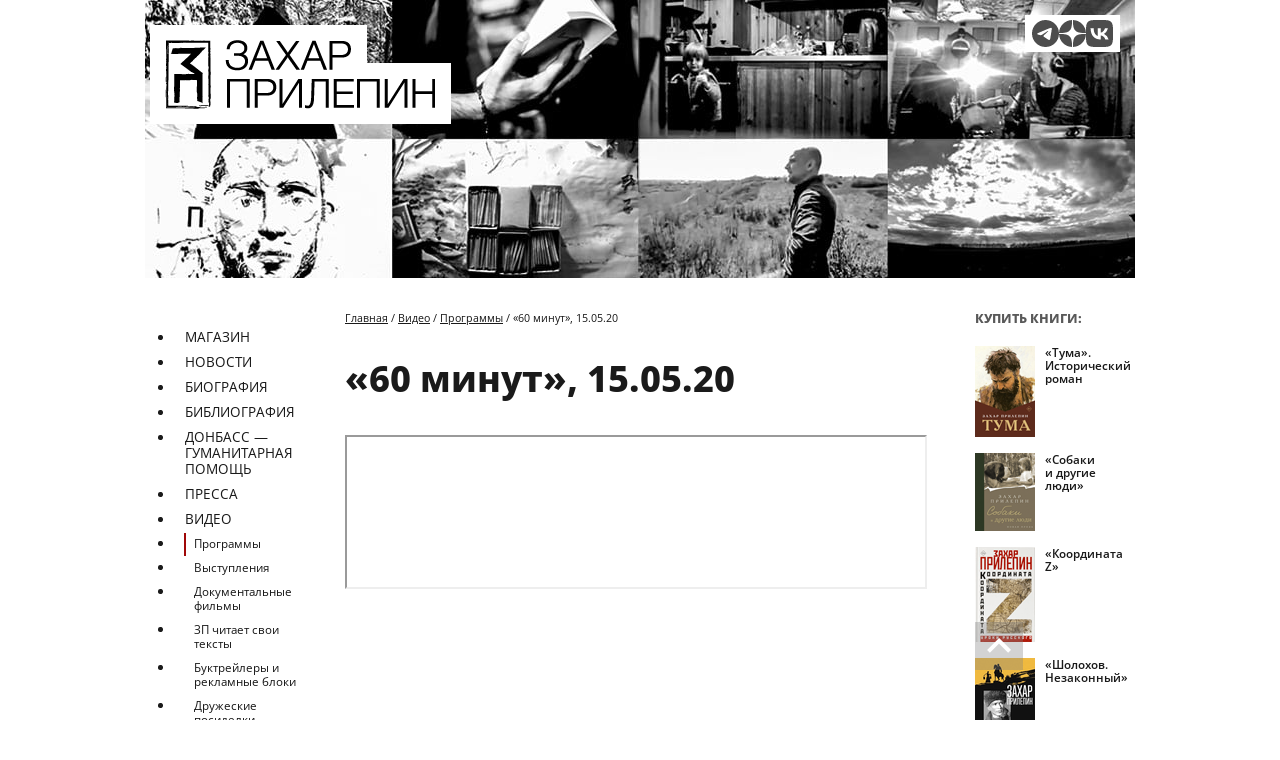

--- FILE ---
content_type: text/html; charset=UTF-8
request_url: https://zaharprilepin.ru/ru/video/programmi/60-minut-150520.html
body_size: 4688
content:
 
<!DOCTYPE html>
<html lang="ru">
    
<head>
    <base href="https://zaharprilepin.ru/">
    <meta charset="UTF-8">
    <meta name="viewport" content="width=device-width, initial-scale=1.0, maximum-scale=2.0, user-scalable=yes">

    <link rel="preload" href="/fonts/OpenSans.woff2" as="font" type="font/woff2" crossorigin="anonymous">
    
    <title>«60 минут», 15.05.20 | zaharprilepin.ru</title>

    <meta name="keywords" content="Захар Прилепин. Официальный сайт ">
    <meta name="description" content="&amp;laquo;60 минут&amp;raquo;, 15.05.20">

    <link rel=alternate title="Захар Прилепин. Новости сайта" type=application/atom+xml href="/atom.xml">

    <link rel="manifest" href="/manifest.webmanifest">
    <link rel="icon" href="/favicon.ico" sizes="any">
    <link rel="icon" href="/icon.svg" type="image/svg+xml">
    <link rel="apple-touch-icon" href="/apple-touch-icon.png">

    <link rel="stylesheet" href="/css/styles.min.css?1743833633">
    <script src="/js/dist/front.min.js?1736417642" nonce="95f61353c9d0a2a9b2b7343bdfc505f4"></script>

        <meta name="yandex-verification" content="c85876c9880d2570">

    <meta property="og:url"         content="https://zaharprilepin.ru/ru/video/programmi/60-minut-150520.html">
    <meta property="og:type"        content="article">
    <meta property="og:locale"      content="ru_RU">
    <meta property="og:title"       content="«60 минут», 15.05.20 | zaharprilepin.ru">
    <meta property="og:description" content="&amp;laquo;60 минут&amp;raquo;, 15.05.20">
    <meta property="vk:image"       content="https://zaharprilepin.ru/img/site/header-image-990-278.jpg">
    <meta property="og:image"       content="https://zaharprilepin.ru/img/site/header-image-990-278.jpg">
    <meta name="twitter:card"       content="summary_large_image">
    <meta name="twitter:image"      content="https://zaharprilepin.ru/img/site/header-image-990-278.jpg">
    
    
</head>
    <body>
    <!-- Yandex.Metrika counter --> <script type="text/javascript" nonce="95f61353c9d0a2a9b2b7343bdfc505f4"> (function(m,e,t,r,i,k,a){m[i]=m[i]||function(){(m[i].a=m[i].a||[]).push(arguments)}; m[i].l=1*new Date(); for (var j = 0; j < document.scripts.length; j++) {if (document.scripts[j].src === r) { return; }} k=e.createElement(t),a=e.getElementsByTagName(t)[0],k.async=1,k.src=r,a.parentNode.insertBefore(k,a)}) (window, document, "script", "https://mc.yandex.ru/metrika/tag.js", "ym"); ym(42788234, "init", { clickmap:true, trackLinks:true, accurateTrackBounce:true, webvisor:true }); </script> <noscript><div><img src="https://mc.yandex.ru/watch/42788234" style="position:absolute; left:-9999px;" alt="" /></div></noscript> <!-- /Yandex.Metrika counter -->
        <header class="header">
            <div class="home-header__inner container">

    <div class="home-header__logo">
        <a href="/" aria-label="Перейти на главную страницу">
            <img class="home-header__logo-image" src="/img/site/zp-logo-bg.png" alt="">
        </a>
    </div>

    <div class="icons-external__home-top hidden-mobile">
            <div class="icons-external">
        <a class="icons-external__link" href="https://t.me/zakharprilepin" target="_blank" title="Телеграм Захара Прилепина">
            <i class="icons-external__pic social-icon-tg"></i>
        </a>
        <a class="icons-external__link" href="https://zen.yandex.ru/id/6091546c064ac9639c18017d?lang=ru" target="_blank" title="Захар Прилепин в Яндекс Дзен">
            <i class="icons-external__pic social-icon-dz"></i>
        </a>
        <a class="icons-external__link" href="https://vk.com/prilepin_official" target="_blank" title="Официальное сообщество Захара Прилепина ВКонтакте">
            <i class="icons-external__pic social-icon-vk"></i>
        </a>
    </div>
    </div>

    <button id="pageMobileOverlayBtn" class="header__burger-button burger-button visible-mobile" type="button">
        <span class="visually-hidden">Открыть меню</span>
    </button>

</div>
        </header>

        <main class="container page">
            <!-- <div class="page__menu-wrapper "> -->
                        
<nav class="page__menu hidden-mobile">
                <ul class="page__menu-list">
<li class="page__menu-item "><a class="page__menu-link menu-item-level-1 " href="/ru/knigi/">Магазин</a></li>
<li class="page__menu-item "><a class="page__menu-link menu-item-level-1 " href="/ru/novosti/">Новости</a></li>
<li class="page__menu-item "><a class="page__menu-link menu-item-level-1 " href="/ru/bio/">Биография</a></li>
<li class="page__menu-item "><a class="page__menu-link menu-item-level-1 " href="/ru/bibliografia.html">Библиография</a></li>
<li class="page__menu-item "><a class="page__menu-link menu-item-level-1 " href="/ru/donbass-gumanitarnaya-pomosch/">ДОНБАСС — ГУМАНИТАРНАЯ ПОМОЩЬ</a></li>
<li class="page__menu-item "><a class="page__menu-link menu-item-level-1 " href="/ru/pressa/">Пресса</a></li>
<li class="page__menu-item "><a class="page__menu-link menu-item-level-1 " href="/ru/video/">Видео</a></li>
<li class="page__menu-item "><a class="page__menu-link menu-item-level-2 active" href="/ru/video/programmi/">Программы</a></li>
<li class="page__menu-item "><a class="page__menu-link menu-item-level-2 " href="/ru/video/zapisi-vistuplenij/">Выступления</a></li>
<li class="page__menu-item "><a class="page__menu-link menu-item-level-2 " href="/ru/video/dokumentalnie-filmi/">Документальные фильмы</a></li>
<li class="page__menu-item "><a class="page__menu-link menu-item-level-2 " href="/ru/video/zp-chitaet-svoi-teksti/">ЗП читает свои тексты</a></li>
<li class="page__menu-item "><a class="page__menu-link menu-item-level-2 " href="/ru/video/buktrejleri-i-reklamnie-bloki/">Буктрейлеры и рекламные блоки</a></li>
<li class="page__menu-item "><a class="page__menu-link menu-item-level-2 " href="/ru/video/druzheskie-posidelki/">Дружеские посиделки</a></li>
<li class="page__menu-item "><a class="page__menu-link menu-item-level-2 " href="/ru/video/teatr-i-zp/">Театр и ЗП</a></li>
<li class="page__menu-item "><a class="page__menu-link menu-item-level-2 " href="/ru/video/vosmjorka.html">Восьмёрка (видео о фильме)</a></li>
<li class="page__menu-item "><a class="page__menu-link menu-item-level-2 " href="/ru/video/obitel-bolshaja-kniga/">Обитель - Большая книга</a></li>
<li class="page__menu-item "><a class="page__menu-link menu-item-level-2 " href="/ru/video/tv-programmi/">Телевизионные программы</a></li>
<li class="page__menu-item "><a class="page__menu-link menu-item-level-2 " href="/ru/video/klipi/">Музыкальные клипы</a></li>
<li class="page__menu-item "><a class="page__menu-link menu-item-level-2 " href="/ru/video/avtorskiye-programmy-zakhara-prilepina/">Авторские программы Захара Прилепина</a></li>
<li class="page__menu-item "><a class="page__menu-link menu-item-level-2 " href="/ru/video/doneckij-format/">Донецкий формат</a></li>
<li class="page__menu-item "><a class="page__menu-link menu-item-level-2 " href="/ru/video/vojna-i-mir-zahara-prilepina/">Война и мир Захара Прилепина</a></li>
<li class="page__menu-item "><a class="page__menu-link menu-item-level-2 " href="/ru/video/kinoraboti/">Киноработы</a></li>
<li class="page__menu-item "><a class="page__menu-link menu-item-level-2 " href="/ru/video/venchanie/">Венчание</a></li>
<li class="page__menu-item "><a class="page__menu-link menu-item-level-2 " href="/ru/video/jubilei/">Юбилеи</a></li>
<li class="page__menu-item "><a class="page__menu-link menu-item-level-2 " href="/ru/video/vechera-na-hutore/">Вечера на Хуторе</a></li>
<li class="page__menu-item "><a class="page__menu-link menu-item-level-2 " href="/ru/video/esenin/">Есенин</a></li>
<li class="page__menu-item "><a class="page__menu-link menu-item-level-2 " href="/ru/video/litakcii/">ЛитАкции</a></li>
<li class="page__menu-item "><a class="page__menu-link menu-item-level-2 " href="/ru/video/o-zahare/">О Захаре</a></li>
<li class="page__menu-item "><a class="page__menu-link menu-item-level-2 " href="/ru/video/premii/">Премии</a></li>
<li class="page__menu-item "><a class="page__menu-link menu-item-level-2 " href="/ru/video/rodnja/">Родня</a></li>
<li class="page__menu-item "><a class="page__menu-link menu-item-level-2 " href="/ru/video/intervju-i-drugie-video-zahara-posle-terakta/">Интервью и другие видео Захара после теракта</a></li>
<li class="page__menu-item page__menu-item__last"><a class="page__menu-link menu-item-level-2 " href="/ru/video/sobaki-i-drugie-ljudi/">Собаки и другие люди</a></li>
<li class="page__menu-item "><a class="page__menu-link menu-item-level-1 " href="/ru/mp3/">Музыка</a></li>
<li class="page__menu-item "><a class="page__menu-link menu-item-level-1 " href="/ru/foto/">Фотоархив</a></li>
<li class="page__menu-item "><a class="page__menu-link menu-item-level-1 " href="/ru/press-kit.html">Пресс-кит</a></li>
<li class="page__menu-item "><a class="page__menu-link menu-item-level-1 " href="/ru/otzyvy/">Отзывы</a></li>
<li class="page__menu-item "><a class="page__menu-link menu-item-level-1 " href="/ru/zhivaya-rech/">Живая речь</a></li>
<li class="page__menu-item "><a class="page__menu-link menu-item-level-1 " href="/ru/stihi-zaharu.html">Стихи Захару</a></li>
<li class="page__menu-item "><a class="page__menu-link menu-item-level-1 " href="/ru/litprocess/">Литпроцесс</a></li>
<li class="page__menu-item "><a class="page__menu-link menu-item-level-1 " href="/ru/nauchnie-raboti/">Научные работы</a></li>
<li class="page__menu-item "><a class="page__menu-link menu-item-level-1 " href="/ru/genealogija/">Генеалогия</a></li>
<li class="page__menu-item "><a class="page__menu-link menu-item-level-1 " href="/ru/karta-sayta.html">Карта сайта</a></li>
<li class="page__menu-item "><a class="page__menu-link menu-item-level-1 " href="/ru/kontakty.html">Контакты</a></li>
  </ul>
</nav>
<dialog class="mobile-overlay visible-mobile" id="pageMobileOverlay">
        <form class="mobile-overlay__close-button-wrapper" method="dialog">
          <button class="mobile-overlay__close-button cross-button" type="submit">
            <span class="visually-hidden">Закрыть меню</span>
          </button>
        </form>
        <div class="mobile-overlay__body">
          <ul class="mobile-overlay__list">
<li class="mobile-overlay__item "><a class="mobile-overlay__link menu-item-level-1 " href="/ru/knigi/">Магазин</a></li>
<li class="mobile-overlay__item "><a class="mobile-overlay__link menu-item-level-1 " href="/ru/novosti/">Новости</a></li>
<li class="mobile-overlay__item "><a class="mobile-overlay__link menu-item-level-1 " href="/ru/bio/">Биография</a></li>
<li class="mobile-overlay__item "><a class="mobile-overlay__link menu-item-level-1 " href="/ru/bibliografia.html">Библиография</a></li>
<li class="mobile-overlay__item "><a class="mobile-overlay__link menu-item-level-1 " href="/ru/donbass-gumanitarnaya-pomosch/">ДОНБАСС — ГУМАНИТАРНАЯ ПОМОЩЬ</a></li>
<li class="mobile-overlay__item "><a class="mobile-overlay__link menu-item-level-1 " href="/ru/pressa/">Пресса</a></li>
<li class="mobile-overlay__item "><a class="mobile-overlay__link menu-item-level-1 " href="/ru/video/">Видео</a></li>
<li class="mobile-overlay__item "><a class="mobile-overlay__link menu-item-level-2 active" href="/ru/video/programmi/">Программы</a></li>
<li class="mobile-overlay__item "><a class="mobile-overlay__link menu-item-level-2 " href="/ru/video/zapisi-vistuplenij/">Выступления</a></li>
<li class="mobile-overlay__item "><a class="mobile-overlay__link menu-item-level-2 " href="/ru/video/dokumentalnie-filmi/">Документальные фильмы</a></li>
<li class="mobile-overlay__item "><a class="mobile-overlay__link menu-item-level-2 " href="/ru/video/zp-chitaet-svoi-teksti/">ЗП читает свои тексты</a></li>
<li class="mobile-overlay__item "><a class="mobile-overlay__link menu-item-level-2 " href="/ru/video/buktrejleri-i-reklamnie-bloki/">Буктрейлеры и рекламные блоки</a></li>
<li class="mobile-overlay__item "><a class="mobile-overlay__link menu-item-level-2 " href="/ru/video/druzheskie-posidelki/">Дружеские посиделки</a></li>
<li class="mobile-overlay__item "><a class="mobile-overlay__link menu-item-level-2 " href="/ru/video/teatr-i-zp/">Театр и ЗП</a></li>
<li class="mobile-overlay__item "><a class="mobile-overlay__link menu-item-level-2 " href="/ru/video/vosmjorka.html">Восьмёрка (видео о фильме)</a></li>
<li class="mobile-overlay__item "><a class="mobile-overlay__link menu-item-level-2 " href="/ru/video/obitel-bolshaja-kniga/">Обитель - Большая книга</a></li>
<li class="mobile-overlay__item "><a class="mobile-overlay__link menu-item-level-2 " href="/ru/video/tv-programmi/">Телевизионные программы</a></li>
<li class="mobile-overlay__item "><a class="mobile-overlay__link menu-item-level-2 " href="/ru/video/klipi/">Музыкальные клипы</a></li>
<li class="mobile-overlay__item "><a class="mobile-overlay__link menu-item-level-2 " href="/ru/video/avtorskiye-programmy-zakhara-prilepina/">Авторские программы Захара Прилепина</a></li>
<li class="mobile-overlay__item "><a class="mobile-overlay__link menu-item-level-2 " href="/ru/video/doneckij-format/">Донецкий формат</a></li>
<li class="mobile-overlay__item "><a class="mobile-overlay__link menu-item-level-2 " href="/ru/video/vojna-i-mir-zahara-prilepina/">Война и мир Захара Прилепина</a></li>
<li class="mobile-overlay__item "><a class="mobile-overlay__link menu-item-level-2 " href="/ru/video/kinoraboti/">Киноработы</a></li>
<li class="mobile-overlay__item "><a class="mobile-overlay__link menu-item-level-2 " href="/ru/video/venchanie/">Венчание</a></li>
<li class="mobile-overlay__item "><a class="mobile-overlay__link menu-item-level-2 " href="/ru/video/jubilei/">Юбилеи</a></li>
<li class="mobile-overlay__item "><a class="mobile-overlay__link menu-item-level-2 " href="/ru/video/vechera-na-hutore/">Вечера на Хуторе</a></li>
<li class="mobile-overlay__item "><a class="mobile-overlay__link menu-item-level-2 " href="/ru/video/esenin/">Есенин</a></li>
<li class="mobile-overlay__item "><a class="mobile-overlay__link menu-item-level-2 " href="/ru/video/litakcii/">ЛитАкции</a></li>
<li class="mobile-overlay__item "><a class="mobile-overlay__link menu-item-level-2 " href="/ru/video/o-zahare/">О Захаре</a></li>
<li class="mobile-overlay__item "><a class="mobile-overlay__link menu-item-level-2 " href="/ru/video/premii/">Премии</a></li>
<li class="mobile-overlay__item "><a class="mobile-overlay__link menu-item-level-2 " href="/ru/video/rodnja/">Родня</a></li>
<li class="mobile-overlay__item "><a class="mobile-overlay__link menu-item-level-2 " href="/ru/video/intervju-i-drugie-video-zahara-posle-terakta/">Интервью и другие видео Захара после теракта</a></li>
<li class="mobile-overlay__item page__menu-item__last"><a class="mobile-overlay__link menu-item-level-2 " href="/ru/video/sobaki-i-drugie-ljudi/">Собаки и другие люди</a></li>
<li class="mobile-overlay__item "><a class="mobile-overlay__link menu-item-level-1 " href="/ru/mp3/">Музыка</a></li>
<li class="mobile-overlay__item "><a class="mobile-overlay__link menu-item-level-1 " href="/ru/foto/">Фотоархив</a></li>
<li class="mobile-overlay__item "><a class="mobile-overlay__link menu-item-level-1 " href="/ru/press-kit.html">Пресс-кит</a></li>
<li class="mobile-overlay__item "><a class="mobile-overlay__link menu-item-level-1 " href="/ru/otzyvy/">Отзывы</a></li>
<li class="mobile-overlay__item "><a class="mobile-overlay__link menu-item-level-1 " href="/ru/zhivaya-rech/">Живая речь</a></li>
<li class="mobile-overlay__item "><a class="mobile-overlay__link menu-item-level-1 " href="/ru/stihi-zaharu.html">Стихи Захару</a></li>
<li class="mobile-overlay__item "><a class="mobile-overlay__link menu-item-level-1 " href="/ru/litprocess/">Литпроцесс</a></li>
<li class="mobile-overlay__item "><a class="mobile-overlay__link menu-item-level-1 " href="/ru/nauchnie-raboti/">Научные работы</a></li>
<li class="mobile-overlay__item "><a class="mobile-overlay__link menu-item-level-1 " href="/ru/genealogija/">Генеалогия</a></li>
<li class="mobile-overlay__item "><a class="mobile-overlay__link menu-item-level-1 " href="/ru/karta-sayta.html">Карта сайта</a></li>
<li class="mobile-overlay__item "><a class="mobile-overlay__link menu-item-level-1 " href="/ru/kontakty.html">Контакты</a></li>
</ul>
</div>
</dialog>
            <!-- </div> -->

            <div class="page__inner">

                <nav class="page__breadcrumbs">
                    <div id="navline">
<a href="/ru/">Главная</a>&nbsp;/&nbsp;<a href="/ru/video/">Видео</a>&nbsp;/&nbsp;<a href="/ru/video/programmi/">Программы</a>&nbsp;/&nbsp;«60 минут», 15.05.20
</div>                </nav>

                <article class="page__content">
                    <h1>&laquo;60 минут&raquo;, 15.05.20</h1><p class="video-container"><iframe width="608" height="342" src="//www.youtube.com/embed/LI3MwpgZ_yA" allowfullscreen="allowfullscreen"></iframe></p> 
                </article>
                
                <div class="scrolltop-wrap dont-show">
    <a class="scrolltop-link" href="/ru/video/programmi/60-minut-150520.html#" aria-label="В начало страницы" title="В начало страницы">
        <svg height="48" viewBox="0 0 48 48" width="48" xmlns="http://www.w3.org/2000/svg">
            <path id="scrolltop-bg" d="M0 0h48v48h-48z"></path>
            <path id="scrolltop-arrow" d="M14.83 30.83l9.17-9.17 9.17 9.17 2.83-2.83-12-12-12 12z"></path>
        </svg>
    </a>
</div>

            </div>

            <aside class="page__aside">
                <div class="page-aside__books">
    <h4 class="page-aside__header">Купить книги:</h4>
    <div id="aside-books-splide" class="splide" aria-label="Buy books">
        <div class="splide__track page-aside__books-list-wrapper">
            <ul class="splide__list page-aside__books-list">
                <li class="splide__slide page-aside__books-item">
                    <a class="page-aside__books-link" href="https://ozon.ru/t/wW3Pnhw" target="_blank" rel="noopener" title="«Тума». Исторический роман">
                        <img class="page-aside__books-cover" src="/img/books/tuma-2025-60.png" alt="«Тума». Исторический роман" />
                        <p class="page-aside__books-title">«Тума». Исторический роман</p>
                    </a>
                </li>
                <li class="splide__slide page-aside__books-item">
                    <a class="page-aside__books-link" href="https://ozon.ru/t/DP740Wk" target="_blank" rel="noopener" title="«Собаки и другие люди». Издательство АСТ, Редакция Neoclassic">
                        <img class="page-aside__books-cover" src="/img/books/sobaki-i-drugiye-lyudi-2023-60.png" alt="«Собаки и другие люди». Издательство АСТ, Редакция Neoclassic" />
                        <p class="page-aside__books-title">«Собаки и другие люди»</p>
                    </a>
                </li>
                <li class="splide__slide page-aside__books-item">
                    <a class="page-aside__books-link" href="https://ozon.ru/t/PnKBmPO" target="_blank" rel="noopener" title="«Координата Z». Издательство АСТ, Редакция Neoclassic">
                        <img class="page-aside__books-cover" src="/img/books/koordinata-z-2023-60.png" alt="«Координата Z». Издательство АСТ, Редакция Neoclassic" />
                        <p class="page-aside__books-title">«Координата Z»</p>
                    </a>
                </li>
                <li class="splide__slide page-aside__books-item">
                    <a class="page-aside__books-link" href="https://ozon.ru/t/bp768hc" target="_blank" rel="noopener" title="«Шолохов. Незаконный»">
                        <img class="page-aside__books-cover" src="/img/books/sholohov-nezakonniy-2022-60.png" alt="«Шолохов. Незаконный»" />
                        <p class="page-aside__books-title">«Шолохов. Незаконный»</p>
                    </a>
                </li>
                <li class="splide__slide page-aside__books-item">
                    <a class="page-aside__books-link" href="https://ozon.ru/t/wW253bJ" target="_blank" rel="noopener" title="«Взвод. Офицеры и ополченцы русской литературы»">
                        <img class="page-aside__books-cover" src="/img/books/vzvod-2023-60.png" alt="«Взвод. Офицеры и ополченцы русской литературы»" />
                        <p class="page-aside__books-title">«Взвод. Офицеры и ополченцы русской литературы»</p>
                    </a>
                </li>
                <li class="splide__slide page-aside__books-item">
                    <a class="page-aside__books-link" href="https://dk-spb.ru/books/117783?ysclid=mhtmz1hkq6432373284" target="_blank" rel="noopener" title="«Обитель». Подарочное издание романа с иллюстрациями Клима Ли">
                        <img class="page-aside__books-cover" src="/img/books/obitel_2019_250-60.png" alt="«Обитель». Подарочное издание романа с иллюстрациями Клима Ли" />
                        <p class="page-aside__books-title">«Обитель». Издание романа с иллюстра&shy;циями Клима Ли</p>
                    </a>
                </li>
                <li class="splide__slide page-aside__books-item">
                    <a class="page-aside__books-link" href="https://ozon.ru/t/BxynFxK" target="_blank" rel="noopener" title="«Восьмёрка». Маленькие повести">
                        <img class="page-aside__books-cover" src="/img/books/vosmerka-2022-60.png" alt="«Восьмёрка». Маленькие повести" />
                        <p class="page-aside__books-title">«Восьмёрка». Маленькие повести</p>
                    </a>
                </li>
                <li class="splide__slide page-aside__books-item">
                    <a class="page-aside__books-link" href="https://ozon.ru/t/xDGVpMA" target="_blank" rel="noopener" title="«Семь жизней»">
                        <img class="page-aside__books-cover" src="/img/books/sem-jzizney-2022-60.png" alt="«Семь жизней»" />
                        <p class="page-aside__books-title">«Семь жизней»</p>
                    </a>
                </li>
                <li class="splide__slide page-aside__books-item">
                    <a class="page-aside__books-link" href="https://ozon.ru/t/DyifujZ" target="_blank" rel="noopener" title="«Санькя»">
                        <img class="page-aside__books-cover" src="/img/books/sankya-2025-60.png" alt="«Санькя»" />
                        <p class="page-aside__books-title">«Санькя»</p>
                    </a>
                </li>
                <li class="splide__slide page-aside__books-item">
                    <a class="page-aside__books-link" href="https://ozon.ru/t/jhZO7Sc" target="_blank" rel="noopener" title="«Патологии»">
                        <img class="page-aside__books-cover" src="/img/books/patologii-2022-60.png" alt="«Патологии»" />
                        <p class="page-aside__books-title">«Патологии»</p>
                    </a>
                </li>
                <li class="splide__slide page-aside__books-item">
                    <a class="page-aside__books-link" href="https://ozon.ru/t/l7bai7G" target="_blank" rel="noopener" title="Антология русской поэзии. Серия: Библиотека Захара Прилепина">
                        <img class="page-aside__books-cover" src="/img/books/nep-poety-2017-60.png" alt="Антология русской поэзии. Серия: Библиотека Захара Прилепина" />
                        <p class="page-aside__books-title">Антология русской поэзии. Серия: Библиотека Захара Прилепина</p>
                    </a>
                </li>
            </ul>
        </div>
    </div>
</div>

<div class="page-aside__friends">
    <h4 class="page-aside__header">Соратники и друзья</h4>
    <div class="page-aside__friends-inner">
        <a class="page-aside__friends-link" href="https://gvardiya.ru" title="Издательство «Молодая гвардия»" target="_blank" rel="noopener nofollow">
    <img class="page-aside__friends-image" src="/img/friends/molodaya-gvardiya.gif" alt="Издательство «Молодая гвардия»">
</a>
        <a class="page-aside__friends-link" href="http://newgates.nnby.ru/" title="«Новые Ворота»" target="_blank" rel="noopener nofollow">
    <img class="page-aside__friends-image" src="/img/friends/novye-vorota.gif" alt="«Новые Ворота»">
</a>
    </div>
</div>
            </aside>
        </main>

        <footer class="container">
            
<div class="footer" id="footer">
    <div class="icons-external__home-footer">
            <div class="icons-external">
        <a class="icons-external__link" href="https://t.me/zakharprilepin" target="_blank" title="Телеграм Захара Прилепина">
            <i class="icons-external__pic social-icon-tg"></i>
        </a>
        <a class="icons-external__link" href="https://zen.yandex.ru/id/6091546c064ac9639c18017d?lang=ru" target="_blank" title="Захар Прилепин в Яндекс Дзен">
            <i class="icons-external__pic social-icon-dz"></i>
        </a>
        <a class="icons-external__link" href="https://vk.com/prilepin_official" target="_blank" title="Официальное сообщество Захара Прилепина ВКонтакте">
            <i class="icons-external__pic social-icon-vk"></i>
        </a>
    </div>
    </div>

    <div class="counters" id="counterz">
            </div>
    <p class="footer__text">&copy; 2026 Захар Прилепин</p>
</div>
                    </footer>

    </body>
</html>
